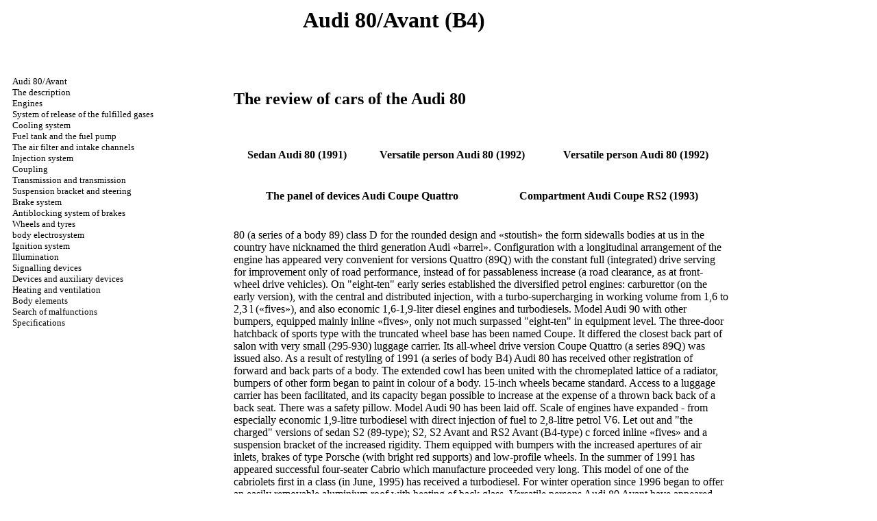

--- FILE ---
content_type: text/html; charset=UTF-8
request_url: http://96s.ru/index.htm
body_size: 73054
content:
<HTML>
<HEAD>
<title>The review, the device, repair and Audi service 80/Avant-//Audi 80/Avant about 1991-1995 / 96s.ru</title>
<meta http-equiv="Content-Type" content="text/html; charset=utf-8">


<link rel="STYLESHEET" href="a.css">

<style type="text/css">
<!--
.style1 {
	font-family: Verdana, Arial, Helvetica, sans-serif;
	font-size: 8px;
}
-->
</style>

</HEAD>
<BODY text="#000000" bgcolor="#FFFFFF" link="#003366" vlink="#747F91" alink="#336655">

<sape_index>


<table align="center" border="0" width="99%">
<tr>
<td align="center" width="240">
<a href="index.htm"></a></td>
<td align="center">
<h1>Audi 80/Avant (B4)</h1>

</td>
<td align="center" width="370">
 



     
</td>
</tr>
</table>
<table align="center" border="0" width="99%">
<tr>
<td width="250" align="left" valign="top">
<br><br>
<font size="-1">
<a href="index.htm">Audi 80/Avant</a><br>
  <a href="html/1.htm" title="&#1058;&#1077;&#1093;&#1085;&#1080;&#1095;&#1077;&#1089;&#1082;&#1086;&#1077; &#1086;&#1087;&#1080;&#1089;&#1072;&#1085;&#1080;&#1077;">The description</a><br>
  <a href="html/2.htm" title="&#1044;&#1074;&#1080;&#1075;&#1072;&#1090;&#1077;&#1083;&#1080;">Engines</a><br>
  <a href="html/3.htm" title="&#1057;&#1080;&#1089;&#1090;&#1077;&#1084;&#1072; &#1074;&#1099;&#1087;&#1091;&#1089;&#1082;&#1072; &#1086;&#1090;&#1088;&#1072;&#1073;&#1086;&#1090;&#1072;&#1074;&#1096;&#1080;&#1093; &#1075;&#1072;&#1079;&#1086;&#1074;">System of release of the fulfilled gases</a><br>
  <a href="html/4.htm" title="&#1057;&#1080;&#1089;&#1090;&#1077;&#1084;&#1072; &#1086;&#1093;&#1083;&#1072;&#1078;&#1076;&#1077;&#1085;&#1080;&#1103;">Cooling system</a><br>
  <a href="html/5.htm" title="&#1058;&#1086;&#1087;&#1083;&#1080;&#1074;&#1085;&#1099;&#1081; &#1073;&#1072;&#1082; &#1080; &#1090;&#1086;&#1087;&#1083;&#1080;&#1074;&#1085;&#1099;&#1081; &#1085;&#1072;&#1089;&#1086;&#1089;">Fuel tank and the fuel pump</a><br>
  <a href="html/6.htm" title="&#1042;&#1086;&#1079;&#1076;&#1091;&#1096;&#1085;&#1099;&#1081; &#1092;&#1080;&#1083;&#1100;&#1090;&#1088; &#1080; intake &#1082;&#1072;&#1085;&#1072;&#1083;&#1099;">The air filter and <span class="U_W">intake</span> channels</a><br>
  <a href="html/7.htm" title="&#1057;&#1080;&#1089;&#1090;&#1077;&#1084;&#1072; &#1074;&#1087;&#1088;&#1099;&#1089;&#1082;&#1072;">Injection system</a><br>
  <a href="html/8.htm" title="&#1057;&#1094;&#1077;&#1087;&#1083;&#1077;&#1085;&#1080;&#1077;">Coupling</a><br>
  <a href="html/9.htm" title="&#1050;&#1086;&#1088;&#1086;&#1073;&#1082;&#1072; &#1087;&#1077;&#1088;&#1077;&#1076;&#1072;&#1095; &#1080; &#1090;&#1088;&#1072;&#1085;&#1089;&#1084;&#1080;&#1089;&#1089;&#1080;&#1103;">Transmission and transmission</a><br>
  <a href="html/10.htm" title="&#1055;&#1086;&#1076;&#1074;&#1077;&#1089;&#1082;&#1072; &#1080; &#1088;&#1091;&#1083;&#1077;&#1074;&#1086;&#1077; &#1091;&#1087;&#1088;&#1072;&#1074;&#1083;&#1077;&#1085;&#1080;&#1077;">Suspension bracket and steering</a><br>
  <a href="html/11.htm" title="&#1058;&#1086;&#1088;&#1084;&#1086;&#1079;&#1085;&#1072;&#1103; &#1089;&#1080;&#1089;&#1090;&#1077;&#1084;&#1072;">Brake system</a><br>
  <a href="html/12.htm" title="&#1040;&#1085;&#1090;&#1080;&#1073;&#1083;&#1086;&#1082;&#1080;&#1088;&#1086;&#1074;&#1086;&#1095;&#1085;&#1072;&#1103; &#1089;&#1080;&#1089;&#1090;&#1077;&#1084;&#1072; &#1090;&#1086;&#1088;&#1084;&#1086;&#1079;&#1086;&#1074;">Antiblocking system of brakes</a><br>
  <a href="html/13.htm" title="&#1050;&#1086;&#1083;&#1077;&#1089;&#1072; &#1080; &#1096;&#1080;&#1085;&#1099;">Wheels and tyres</a><br>
  <a href="html/14.htm" title="&#1050;&#1091;&#1079;&#1086;&#1074;&#1085;&#1072;&#1103; &#1101;&#1083;&#1077;&#1082;&#1090;&#1088;&#1086;&#1089;&#1080;&#1089;&#1090;&#1077;&#1084;&#1072;">body electrosystem</a><br>
  <a href="html/15.htm" title="&#1057;&#1080;&#1089;&#1090;&#1077;&#1084;&#1072; &#1079;&#1072;&#1078;&#1080;&#1075;&#1072;&#1085;&#1080;&#1103;">Ignition system</a><br>
  <a href="html/16.htm" title="&#1054;&#1089;&#1074;&#1077;&#1097;&#1077;&#1085;&#1080;&#1077;">Illumination</a><br>
  <a href="html/17.htm" title="&#1057;&#1080;&#1075;&#1085;&#1072;&#1083;&#1100;&#1085;&#1099;&#1077; &#1091;&#1089;&#1090;&#1088;&#1086;&#1081;&#1089;&#1090;&#1074;&#1072;">Signalling devices</a><br>
  <a href="html/18.htm" title="&#1055;&#1088;&#1080;&#1073;&#1086;&#1088;&#1099; &#1080; &#1074;&#1089;&#1087;&#1086;&#1084;&#1086;&#1075;&#1072;&#1090;&#1077;&#1083;&#1100;&#1085;&#1099;&#1077; &#1091;&#1089;&#1090;&#1088;&#1086;&#1081;&#1089;&#1090;&#1074;&#1072;">Devices and auxiliary devices</a><br>
  <a href="html/19.htm" title="&#1054;&#1090;&#1086;&#1087;&#1083;&#1077;&#1085;&#1080;&#1077; &#1080; &#1074;&#1077;&#1085;&#1090;&#1080;&#1083;&#1103;&#1094;&#1080;&#1103;">Heating and ventilation</a><br>
  <a href="html/20.htm" title="&#1069;&#1083;&#1077;&#1084;&#1077;&#1085;&#1090;&#1099; &#1082;&#1091;&#1079;&#1086;&#1074;&#1072;">Body elements</a><br>
  <a href="html/21.htm" title="&#1055;&#1086;&#1080;&#1089;&#1082; &#1085;&#1077;&#1080;&#1089;&#1087;&#1088;&#1072;&#1074;&#1085;&#1086;&#1089;&#1090;&#1077;&#1081;">Search of malfunctions</a><br>
  <a href="html/22.htm" title="&#1058;&#1077;&#1093;&#1085;&#1080;&#1095;&#1077;&#1089;&#1082;&#1080;&#1077; &#1076;&#1072;&#1085;&#1085;&#1099;&#1077;">Specifications</a><br>



</font>
<br><br>
     <br><br><span class="comment style1">

 



<!--dc729fc9-->


<div class="mads-block"></div>
<script type="text/javascript">
<!--
var _acic={dataProvider:10};(function(){var e=document.createElement("script");e.type="text/javascript";e.async=true;e.src="https://www.acint.net/aci.js";var t=document.getElementsByTagName("script")[0];t.parentNode.insertBefore(e,t)})()
//-->
</script><!--2326874315181--><div id='CCEo_2326874315181'></div>










</span>
  
 </td>
<td width="600" align="left" valign="top">

<!--728-15//-->


<br><br>
 <div style="margin:10px;">
 <h2>The review of cars of the Audi 80</h2>
		<br>
		<table align="center" width="100%">
		<tr align="center">
		<td>
		<a href="img1_b4/Audi-80-1.jpg" target="_blank"><img1 src="img1_b4/Audi-80-1-s.jpg" alt="Sedan Audi 80 (1991)" border="0" title="&#1057;&#1077;&#1076;&#1072;&#1085; Audi 80 (1991 &#1075;.)"></a><br>
		<strong>Sedan Audi 80 (1991)  		</strong></td>
		<td>
		<a href="img1_b4/Audi-80-2.jpg" target="_blank"><img1 src="img1_b4/Audi-80-2-s.jpg" alt="Versatile person Audi 80 (1992)" border="0" title="&#1059;&#1085;&#1080;&#1074;&#1077;&#1088;&#1089;&#1072;&#1083; Audi 80 (1992 &#1075;.)"></a><br>
		<strong>Versatile person Audi 80 (1992)  		</strong></td>
		<td>
		<a href="img1_b4/Audi-80-3.jpg" target="_blank"><img1 src="img1_b4/Audi-80-3-s.jpg" alt="Versatile person Audi 80 (1992)" border="0" title="&#1059;&#1085;&#1080;&#1074;&#1077;&#1088;&#1089;&#1072;&#1083; Audi 80 (1992 &#1075;.)"></a><br>
		<strong>Versatile person Audi 80 (1992)  		</strong></td>
		</tr>
		</table>
		<br>
		<table align="center" width="100%">
		<tr align="center">
		<td>
		<a href="img1_b4/Audi-Coupe-Quattro.jpg" target="_blank"><img1 src="img1_b4/Audi-Coupe-Quattro-s.jpg" alt="The panel of devices Audi Coupe Quattro" border="0" title="&#1055;&#1072;&#1085;&#1077;&#1083;&#1100; &#1087;&#1088;&#1080;&#1073;&#1086;&#1088;&#1086;&#1074; Audi Coupe Quattro"></a><br>
		<strong>The panel of devices Audi Coupe Quattro  		</strong></td>
		<td>
		<a href="img1_b4/Audi-Coupe-RS2.jpg" target="_blank"><img1 src="img1_b4/Audi-Coupe-RS2-s.jpg" alt="Compartment Audi Coupe RS2 (1993)" border="0" title="&#1050;&#1091;&#1087;&#1077; Audi Coupe RS2 (1993 &#1075;.)"></a><br>
		<strong>Compartment Audi Coupe RS2 (1993)  		</strong></td>
		</tr>
		</table>
		<br>
<br>
 <div>80 (a series of a body 89) class D for the rounded design and <span class="U_W">«stoutish» the</span> form <span class="U_W">sidewalls</span> bodies at us in the country have nicknamed the third generation Audi <span class="U_W">«barrel»</span>. Configuration with a longitudinal arrangement of the engine has appeared very convenient for versions Quattro (89Q) with the constant full (integrated) drive serving for improvement only of road performance, instead of for passableness increase (a road clearance, as at front-wheel drive vehicles). On &quot;eight-ten&quot; early series established the diversified petrol engines: carburettor (on the early version), with the central and distributed injection, with a turbo-supercharging in working volume from 1,6 to 2,3 l <span class="U_W">(«fives»)</span>, and also economic 1,6-1,9-liter diesel engines and turbodiesels. Model Audi 90 with other bumpers, equipped mainly <span class="U_W">inline</span> <span class="U_W">«fives»</span>, only <span class="U_W">not much</span> surpassed &quot;eight-ten&quot; in equipment level. The three-door hatchback of sports type with the truncated wheel base has been named Coupe. It differed the closest back part of salon with very small (295-930) luggage carrier. Its all-wheel drive version Coupe Quattro (a series 89Q) was issued also. As a result of restyling of 1991 (a series of body B4) Audi 80 has received other registration of forward and back parts of a body. The extended cowl has been united with the chromeplated lattice of a radiator, bumpers of other form began to paint in colour of a body. 15-inch wheels became standard. Access to a luggage carrier has been facilitated, and its capacity began possible to increase at the expense of a thrown back back of a back seat. There was a safety pillow. Model Audi 90 has been laid off. Scale of engines have expanded - from especially economic 1,9-litre turbodiesel with direct injection of fuel to 2,8-litre petrol V6. Let out and &quot;the charged&quot; versions of sedan S2 (89-type); S2, S2 Avant and RS2 Avant (&#1042;4-type) c forced <span class="U_W">inline</span> <span class="U_W">«fives»</span> and a suspension bracket of the increased rigidity. Them equipped with bumpers with the increased apertures of air inlets, brakes of type Pors&#1089;he (with bright red supports) and <span class="U_W">low-profile</span> wheels. In the summer of 1991 has appeared successful four-seater Cabrio which manufacture proceeded very long. This model of one of the cabriolets first in a class (in June, 1995) has received a turbodiesel. For winter operation since 1996 began to offer an easily removable aluminium roof with heating of back glass. Versatile persons Audi 80 Avant have appeared only in June, 1992. Despite not so capacious body, they have appeared popular in a segment of versatile persons for the families which are taking a great interest in sports that was promoted to no small degree by all-wheel drive versions Quattro. Functionality Avant was improved by a back seat put in parts. The <b>solid age (even &quot;the freshest&quot; models have already entered into age notorious <span class="U_W">«seven years»</span>) does not prevent to remain &quot;flank&quot; one of popular models in the domestic secondary market (at least, in the European territory). Its body thanking <span class="U_W">galvanizing</span> differs proof anticorrosive protection, but on beaten copies there can be disguised centres of corrosion from inept repair. At excellent ergonomics of a forward part of salon (unless there is no ceiling illumination) on a back seat of all updatings of family to passengers of high growth happens closely, as in domestic &quot;Samaras&quot;. Visibility and road performance &quot;flanks&quot; quite correspond to world requirements, but the wheel hydraulic booster is not on all updatings and the luggage carrier volume is a little small. The resource of engines is great (happens much more 300 thousand in km), but directly depends on timeliness of carrying out of servicing and quality of applied materials (oils, filters and so forth) . At many engines big (for the unknown reasons) the oil expense. All-wheel drive versions Quattro it is more difficult in service and repair, but at the expense of it and cost more expensive not usual front-wheel versions. The most simple and reliable there are moderately equipped versions with petrol <span class="U_W">«quadruples»</span> with monoinjection.</b></div>
 <div> <br>
 </div>
 <div>
 <table width="100%" border=0 cellpadding=4 bordercolor="#000000" cellspacing=-1>
 <tr valign=top>
 <td width=315 valign=top bgcolor="#d9d9d9"><font size=2 color="#000000" face="Arial">
 <div>The manufacture country</div>
 </font> </td>
 <td width=300 valign=top bgcolor="#d9d9d9"><font size=2 color="#000000" face="Arial">
 <div>Germany</div>
 </font> </td>
 </tr>
 <tr valign=top>
 <td width=315 valign=top bgcolor="#d9d9d9"><font size=2 color="#000000" face="Arial">
 <div>The manufacturer</div>
 </font> </td>
 <td width=300 valign=top bgcolor="#d9d9d9"><font size=2 color="#000000" face="Arial">
 <div>Audi AG</div>
 </font> </td>
 </tr>
 <tr valign=top>
 <td width=315 valign=top bgcolor="#d9d9d9"><font size=2 color="#000000" face="Arial">
 <div>Body</div>
 </font> </td>
 <td width=300 valign=top bgcolor="#d9d9d9"><font size=2 color="#000000" face="Arial">
 <div> <font color="#000000">The bearing </font></div>
 </font> </td>
 </tr>
 <tr valign=top>
 <td width=315 valign=top bgcolor="#d9d9d9"><font size=2 color="#000000" face="Arial">
 <div>Platform designation (factory index)</div>
 </font> </td>
 <td width=300 valign=top bgcolor="#d9d9d9"><div><font size=2 color="#000000" face="Arial">89-type</font>/B4-type</div></td>
 </tr>
 <tr valign=top>
 <td width=315 valign=top bgcolor="#d9d9d9"><font size=2 color="#000000" face="Arial">
 <div>Body type</div>
 </font> </td>
 <td width=300 valign=top bgcolor="#d9d9d9"><font size=2 color="#000000" face="Arial">
 <div>Sedan / the versatile person (Avant) / a compartment / a cabriolet </div>
 </font> </td>
 </tr>
 <tr valign=top>
 <td width=315 valign=top bgcolor="#d9d9d9"><font size=2 color="#000000" face="Arial">
 <div>Number of doors</div>
 </font> </td>
 <td width=300 valign=top bgcolor="#d9d9d9"><font size=2 color="#000000" face="Arial">
 <div>2/3/4/5</div>
 </font> </td>
 </tr>
 <tr valign=top>
 <td width=315 valign=top bgcolor="#d9d9d9"><font size=2 color="#000000" face="Arial">
 <div>Number of places</div>
 </font> </td>
 <td width=300 valign=top bgcolor="#d9d9d9"><font size=2 color="#000000" face="Arial">
 <div>4/5</div>
 </font> </td>
 </tr>
 <tr valign=top>
 <td width=315 valign=top bgcolor="#d9d9d9"><font size=2 color="#000000" face="Arial">
 <div>Drive type</div>
 </font> </td>
 <td width=300 valign=top bgcolor="#d9d9d9"><font size=2 color="#000000" face="Arial">
 <div>Forward or constant full drive with interaxal differential Torsen (Quattro), the engine it is in front longitudinal</div>
 </font> </td>
 </tr>
 <tr valign=top>
 <td colspan=2 width=622 valign=top bgcolor="#d9d9d9"><font size=2 color="#000000" face="Arial">
 <div>Design of suspension brackets:</div>
 </font> </td>
 </tr>
 <tr valign=top>
 <td width=315 valign=top bgcolor="#d9d9d9"><font size=2 color="#000000" face="Arial">
 <div>&nbsp;&nbsp;&nbsp;&nbsp;Lobby </div>
 </font> </td>
 <td width=300 valign=top bgcolor="#d9d9d9"><font size=2 color="#000000" face="Arial">
 <div>Racks McPherson</div>
 </font> </td>
 </tr>
 <tr valign=top>
 <td width=315 valign=top bgcolor="#d9d9d9"><font size=2 color="#000000" face="Arial">
 <div>&nbsp;&nbsp;&nbsp;&nbsp;The back</div>
 </font> </td>
 <td width=300 valign=top bgcolor="#d9d9d9"><font size=2 color="#000000" face="Arial">
 <div>Behind <span class="U_W">torsion</span> semidependent <span class="U_W">Panara</span> with draught (a forward drive) </div>
 <div>Or two-lever independent (quattro)</div>
 </font> </td>
 </tr>
 <tr valign=top>
 <td colspan=2 width=622 valign=top bgcolor="#d9d9d9"><font size=2 color="#000000" face="Arial">
 <div>Overall dimensions, mm:</div>
 </font> </td>
 </tr>
 <tr valign=top>
 <td width=315 valign=top bgcolor="#d9d9d9"><font size=2 color="#000000" face="Arial">
 <div>&nbsp;&nbsp;&nbsp;&nbsp;Sedan</div>
 </font> </td>
 <td width=300 valign=top bgcolor="#d9d9d9"><font size=2 color="#000000" face="Arial">
 <div>4482&#1093;1695&#1093;1406</div>
 </font> </td>
 </tr>
 <tr valign=top>
 <td width=315 valign=top bgcolor="#d9d9d9"><font size=2 color="#000000" face="Arial">
 <div>&nbsp;&nbsp;&nbsp;&nbsp;The versatile person (Avant)</div>
 </font> </td>
 <td width=300 valign=top bgcolor="#d9d9d9"><font size=2 color="#000000" face="Arial">
 <div>4482&#1093;1695&#1093;1408</div>
 </font> </td>
 </tr>
 <tr valign=top>
 <td width=315 valign=top bgcolor="#d9d9d9"><font size=2 color="#000000" face="Arial">
 <div>&nbsp;&nbsp;&nbsp;&nbsp;Compartment</div>
 </font> </td>
 <td width=300 valign=top bgcolor="#d9d9d9"><font size=2 color="#000000" face="Arial">
 <div>4366&#1093;1716&#1093;1375</div>
 </font> </td>
 </tr>
 <tr valign=top>
 <td width=315 valign=top bgcolor="#d9d9d9"><font size=2 color="#000000" face="Arial">
 <div>&nbsp;&nbsp;&nbsp;&nbsp;Cabriolet</div>
 </font> </td>
 <td width=300 valign=top bgcolor="#d9d9d9"><font size=2 color="#000000" face="Arial">
 <div>4366&#1093;1716&#1093;1379</div>
 </font> </td>
 </tr>
 <tr valign=top>
 <td colspan=2 width=622 valign=top bgcolor="#d9d9d9"><font size=2 color="#000000" face="Arial">
 <div>Wheel base, mm:</div>
 </font> </td>
 </tr>
 <tr valign=top>
 <td width=315 valign=top bgcolor="#d9d9d9"><font size=2 color="#000000" face="Arial">
 <div>&nbsp;&nbsp;&nbsp;&nbsp;Forward drive</div>
 </font> </td>
 <td width=300 valign=top bgcolor="#d9d9d9"><font size=2 color="#000000" face="Arial">
 <div>2612</div>
 </font> </td>
 </tr>
 <tr valign=top>
 <td width=315 valign=top bgcolor="#d9d9d9"><font size=2 color="#000000" face="Arial">
 <div>&nbsp;&nbsp;&nbsp;&nbsp;Quatro</div>
 </font> </td>
 <td width=300 valign=top bgcolor="#d9d9d9"><font size=2 color="#000000" face="Arial">
 <div>2597</div>
 </font> </td>
 </tr>
 <tr valign=top>
 <td width=315 valign=top bgcolor="#d9d9d9"><font size=2 color="#000000" face="Arial">
 <div>&nbsp;&nbsp;&nbsp;&nbsp;Compartment / a cabriolet</div>
 </font> </td>
 <td width=300 valign=top bgcolor="#d9d9d9"><font size=2 color="#000000" face="Arial">
 <div>2556</div>
 </font> </td>
 </tr>
 <tr valign=top>
 <td width=315 valign=top bgcolor="#d9d9d9"><font size=2 color="#000000" face="Arial">
 <div>Road clearance, mm</div>
 </font> </td>
 <td width=300 valign=top bgcolor="#d9d9d9"><font size=2 color="#000000" face="Arial">
 <div>From 125 to 135</div>
 </font> </td>
 </tr>
 <tr valign=top>
 <td colspan=2 width=622 valign=top bgcolor="#d9d9d9"><font size=2 color="#000000" face="Arial">
 <div>Luggage space volume, l:</div>
 </font> </td>
 </tr>
 <tr valign=top>
 <td width=315 valign=top bgcolor="#d9d9d9"><font size=2 color="#000000" face="Arial">
 <div>&nbsp;&nbsp;&nbsp;&nbsp;Sedan (forward drive)</div>
 </font> </td>
 <td width=300 valign=top bgcolor="#d9d9d9"><font size=2 color="#000000" face="Arial">
 <div>430/710</div>
 </font> </td>
 </tr>
 <tr valign=top>
 <td width=315 valign=top bgcolor="#d9d9d9"><font size=2 color="#000000" face="Arial">
 <div>&nbsp;&nbsp;&nbsp;&nbsp;c&#1077;&#1076;&#1072;&#1085; Quattro</div>
 </font> </td>
 <td width=300 valign=top bgcolor="#d9d9d9"><font size=2 color="#000000" face="Arial">
 <div>370/660</div>
 </font> </td>
 </tr>
 <tr valign=top>
 <td width=315 valign=top bgcolor="#d9d9d9"><font size=2 color="#000000" face="Arial">
 <div>&nbsp;&nbsp;&nbsp;&nbsp;The versatile person (Avant)</div>
 </font> </td>
 <td width=300 valign=top bgcolor="#d9d9d9"><font size=2 color="#000000" face="Arial">
 <div>370/1200</div>
 </font> </td>
 </tr>
 <tr valign=top>
 <td width=315 valign=top bgcolor="#d9d9d9"><font size=2 color="#000000" face="Arial">
 <div>&nbsp;&nbsp;&nbsp;&nbsp;Compartment</div>
 </font> </td>
 <td width=300 valign=top bgcolor="#d9d9d9"><font size=2 color="#000000" face="Arial">
 <div>278/840</div>
 </font> </td>
 </tr>
 <tr valign=top>
 <td width=315 valign=top bgcolor="#d9d9d9"><font size=2 color="#000000" face="Arial">
 <div>&nbsp;&nbsp;&nbsp;&nbsp;Cabriolet</div>
 </font> </td>
 <td width=300 valign=top bgcolor="#d9d9d9"><font size=2 color="#000000" face="Arial">
 <div>250</div>
 </font> </td>
 </tr>
 <tr valign=top>
 <td width=315 valign=top bgcolor="#d9d9d9"><font size=2 color="#000000" face="Arial">
 <div>The equipped weight, kg</div>
 </font> </td>
 <td width=300 valign=top bgcolor="#d9d9d9"><font size=2 color="#000000" face="Arial">
 <div>From 1190 to 1470</div>
 </font> </td>
 </tr>
 <tr valign=top>
 <td width=315 valign=top bgcolor="#d9d9d9"><font size=2 color="#000000" face="Arial">
 <div>Transmission</div>
 </font> </td>
 <td width=300 valign=top bgcolor="#d9d9d9"><font size=2 color="#000000" face="Arial">
 <div>Mechanical, 5-step or automatic 4-step</div>
 </font> </td>
 </tr>
 <tr valign=top>
 <td width=315 valign=top bgcolor="#d9d9d9"><font size=2 color="#000000" face="Arial">
 <div>Tyres</div>
 </font> </td>
 <td width=300 valign=top bgcolor="#d9d9d9"><font size=2 color="#000000" face="Arial">
 <div>195/65 R15</div>
 </font> </td>
 </tr>
 </table>
 </div>
 <div> <br>
 </div>
 <div> <b>Chronology of manufacture </b></div>
 <div>
 <table width="100%" border=0 cellpadding=4 bordercolor="#000000" cellspacing=-1>
 <tr valign=top>
 <td width=303 valign=top bgcolor="#d9d9d9"><font size=2 color="#000000" face="Arial">
 <div>Autumn of 1986</div>
 </font> </td>
 <td width=327 valign=top bgcolor="#d9d9d9"><div>The beginning of manufacture Audi 80 and <font size=2 color="#000000" face="Arial">Audi 80 Avant (type 89)</font></div></td>
 </tr>
 <tr valign=top>
 <td width=303 valign=top bgcolor="#d9d9d9"><font size=2 color="#000000" face="Arial">
 <div>1987</div>
 </font> </td>
 <td width=327 valign=top bgcolor="#d9d9d9"><div><font size=2 color="#000000" face="Arial">Audi 90</font></div></td>
 </tr>
 <tr valign=top>
 <td width=303 valign=top bgcolor="#d9d9d9"><font size=2 color="#000000" face="Arial">
 <div>Spring of 1988</div>
 </font> </td>
 <td width=327 valign=top bgcolor="#d9d9d9"><div><font size=2 color="#000000" face="Arial">Audi Coupe</font></div></td>
 </tr>
 <tr valign=top>
 <td width=303 valign=top bgcolor="#d9d9d9"><font size=2 color="#000000" face="Arial">
 <div>Autumn of 1991</div>
 </font> </td>
 <td width=327 valign=top bgcolor="#d9d9d9"><font size=2 color="#000000" face="Arial">
 <div>Audi Cabriolet</div>
 </font> </td>
 </tr>
 <tr valign=top>
 <td width=303 valign=top bgcolor="#d9d9d9"><font size=2 color="#000000" face="Arial">
 <div>Autumn of 1991</div>
 </font> </td>
 <td width=327 valign=top bgcolor="#d9d9d9"><font size=2 color="#000000" face="Arial">
 <div>Restyling, modernisation (generation B4)</div>
 </font> </td>
 </tr>
 <tr valign=top>
 <td width=303 valign=top bgcolor="#d9d9d9"><font size=2 color="#000000" face="Arial">
 <div>Summer of 1992</div>
 </font> </td>
 <td width=327 valign=top bgcolor="#d9d9d9"><font size=2 color="#000000" face="Arial">
 <div>Versatile persons Avant (B4)</div>
 </font> </td>
 </tr>
 <tr valign=top>
 <td width=303 valign=top bgcolor="#d9d9d9"><font size=2 color="#000000" face="Arial">
 <div>1993</div>
 </font> </td>
 <td width=327 valign=top bgcolor="#d9d9d9"><font size=2 color="#000000" face="Arial">
 <div>Audi S2 Coupe and Audi S2 Avant</div>
 </font> </td>
 </tr>
 <tr valign=top>
 <td width=303 valign=top bgcolor="#d9d9d9"><font size=2 color="#000000" face="Arial">
 <div>Spring of 1994</div>
 </font> </td>
 <td width=327 valign=top bgcolor="#d9d9d9"><font size=2 color="#000000" face="Arial">
 <div>Audi RS2 Avant</div>
 </font> </td>
 </tr>
 <tr valign=top>
 <td width=303 valign=top bgcolor="#d9d9d9"><font size=2 color="#000000" face="Arial">
 <div>Autumn of 1994</div>
 </font> </td>
 <td width=327 valign=top bgcolor="#d9d9d9"><font size=2 color="#000000" face="Arial">
 <div>Sedan phase-out</div>
 </font> </td>
 </tr>
 <tr valign=top>
 <td width=303 valign=top bgcolor="#d9d9d9"><font size=2 color="#000000" face="Arial">
 <div>1995</div>
 </font> </td>
 <td width=327 valign=top bgcolor="#d9d9d9"><font size=2 color="#000000" face="Arial">
 <div>Phase-out Avant and Coupe</div>
 </font> </td>
 </tr>
 <tr valign=top>
 <td width=303 valign=top bgcolor="#d9d9d9"><font size=2 color="#000000" face="Arial">
 <div>2000</div>
 </font> </td>
 <td width=327 valign=top bgcolor="#d9d9d9"><font size=2 color="#000000" face="Arial">
 <div>Phase-out Cabriolet       &nbsp;&nbsp;&nbsp;&nbsp;</div>
 </font> </td>
 </tr>
 </table>
 </div>
 <div> <b> &nbsp;&nbsp;&nbsp;&nbsp;</b><b>&nbsp;&nbsp;&nbsp;&nbsp;</b><b>&nbsp;&nbsp;&nbsp;&nbsp;</b></div>
 <div>
 <table width="100%" border=0 cellpadding=4 bordercolor="#000000" cellspacing=-1>
 <tr valign=top>
 <td width=233 valign=top bgcolor="#d9d9d9"><font size=2 color="#000000" face="Arial">
 <div>Updating</div>
 </font> </td>
 <td width=135 valign=top bgcolor="#d9d9d9"><font size=2 color="#000000" face="Arial">
 <div>Engine/number type &#1082;&#1083;&#1072;&#1087;&#1072;&#1085;&#1086;&#1074;*</div>
 </font> </td>
 <td width=64 valign=top bgcolor="#d9d9d9"><font size=2 color="#000000" face="Arial">
 <div>Working volume, l</div>
 </font> </td>
 <td width=64 valign=top bgcolor="#d9d9d9"><font size=2 color="#000000" face="Arial">
 <div>Capacity, h.p.</div>
 </font> </td>
 <td width=88 valign=top bgcolor="#d9d9d9"><font size=2 color="#000000" face="Arial">
 <div>The maximum twisting moment, <span class="U_W">Nm</span></div>
 </font> </td>
 <td width=76 valign=top bgcolor="#d9d9d9"><font size=2 color="#000000" face="Arial">
 <div>The maximum speed, km/h</div>
 </font> </td>
 <td width=101 valign=top bgcolor="#d9d9d9"><font size=2 color="#000000" face="Arial">
 <div>Dispersal to 100 km/h, with</div>
 </font> </td>
 <td width=100 valign=top bgcolor="#d9d9d9"><font size=2 color="#000000" face="Arial">
 <div>The top l expense. 90 km/ch/of HZ, l</div>
 </font> </td>
 </tr>
 <tr valign=top>
 <td width=233 valign=top bgcolor="#d9d9d9"><font size=2 color="#000000" face="Arial">
 <div>80 1.6 </div>
 </font> </td>
 <td width=135 valign=top bgcolor="#d9d9d9"><font size=2 color="#000000" face="Arial">
 <div><span class="U_W">BK/</span>4R/8</div>
 </font> </td>
 <td width=64 valign=top bgcolor="#d9d9d9"><font size=2 color="#000000" face="Arial">
 <div>1595</div>
 </font> </td>
 <td width=64 valign=top bgcolor="#d9d9d9"><font size=2 color="#000000" face="Arial">
 <div>70</div>
 </font> </td>
 <td width=88 valign=top bgcolor="#d9d9d9"><font size=2 color="#000000" face="Arial">
 <div>118</div>
 </font> </td>
 <td width=76 valign=top bgcolor="#d9d9d9"><font size=2 color="#000000" face="Arial">
 <div>174</div>
 </font> </td>
 <td width=101 valign=top bgcolor="#d9d9d9"><font size=2 color="#000000" face="Arial">
 <div>13,7</div>
 </font> </td>
 <td width=100 valign=top bgcolor="#d9d9d9"><font size=2 color="#000000" face="Arial">
 <div>5,8/8,7</div>
 </font> </td>
 </tr>
 <tr valign=top>
 <td width=233 valign=top bgcolor="#d9d9d9"><font size=2 color="#000000" face="Arial">
 <div>80 1.6E </div>
 </font> </td>
 <td width=135 valign=top bgcolor="#d9d9d9"><font size=2 color="#000000" face="Arial">
 <div><span class="U_W">BV/</span>4R/8 </div>
 </font> </td>
 <td width=64 valign=top bgcolor="#d9d9d9"><font size=2 color="#000000" face="Arial">
 <div>1595</div>
 </font> </td>
 <td width=64 valign=top bgcolor="#d9d9d9"><font size=2 color="#000000" face="Arial">
 <div>75</div>
 </font> </td>
 <td width=88 valign=top bgcolor="#d9d9d9"><font size=2 color="#000000" face="Arial">
 <div>122</div>
 </font> </td>
 <td width=76 valign=top bgcolor="#d9d9d9"><font size=2 color="#000000" face="Arial">
 <div>177</div>
 </font> </td>
 <td width=101 valign=top bgcolor="#d9d9d9"><font size=2 color="#000000" face="Arial">
 <div>13,4</div>
 </font> </td>
 <td width=100 valign=top bgcolor="#d9d9d9"><font size=2 color="#000000" face="Arial">
 <div>5,7/8,5</div>
 </font> </td>
 </tr>
 <tr valign=top>
 <td width=233 valign=top bgcolor="#d9d9d9"><font size=2 color="#000000" face="Arial">
 <div>80 1.8</div>
 </font> </td>
 <td width=135 valign=top bgcolor="#d9d9d9"><font size=2 color="#000000" face="Arial">
 <div><span class="U_W">BK/</span>4R/8</div>
 </font> </td>
 <td width=64 valign=top bgcolor="#d9d9d9"><font size=2 color="#000000" face="Arial">
 <div>1781</div>
 </font> </td>
 <td width=64 valign=top bgcolor="#d9d9d9"><font size=2 color="#000000" face="Arial">
 <div>75</div>
 </font> </td>
 <td width=88 valign=top bgcolor="#d9d9d9"><font size=2 color="#000000" face="Arial">
 <div>130</div>
 </font> </td>
 <td width=76 valign=top bgcolor="#d9d9d9"><font size=2 color="#000000" face="Arial">
 <div>178</div>
 </font> </td>
 <td width=101 valign=top bgcolor="#d9d9d9"><font size=2 color="#000000" face="Arial">
 <div>12,7</div>
 </font> </td>
 <td width=100 valign=top bgcolor="#d9d9d9"><font size=2 color="#000000" face="Arial">
 <div>5,9/9,0</div>
 </font> </td>
 </tr>
 <tr valign=top>
 <td width=233 valign=top bgcolor="#d9d9d9"><font size=2 color="#000000" face="Arial">
 <div>80 1.8E</div>
 </font> </td>
 <td width=135 valign=top bgcolor="#d9d9d9"><font size=2 color="#000000" face="Arial">
 <div><span class="U_W">BV/</span>4R/8</div>
 </font> </td>
 <td width=64 valign=top bgcolor="#d9d9d9"><font size=2 color="#000000" face="Arial">
 <div>1781</div>
 </font> </td>
 <td width=64 valign=top bgcolor="#d9d9d9"><font size=2 color="#000000" face="Arial">
 <div>90</div>
 </font> </td>
 <td width=88 valign=top bgcolor="#d9d9d9"><font size=2 color="#000000" face="Arial">
 <div>150</div>
 </font> </td>
 <td width=76 valign=top bgcolor="#d9d9d9"><font size=2 color="#000000" face="Arial">
 <div>185</div>
 </font> </td>
 <td width=101 valign=top bgcolor="#d9d9d9"><font size=2 color="#000000" face="Arial">
 <div>12,4</div>
 </font> </td>
 <td width=100 valign=top bgcolor="#d9d9d9"><font size=2 color="#000000" face="Arial">
 <div>6,1/9,1</div>
 </font> </td>
 </tr>
 <tr valign=top>
 <td width=233 valign=top bgcolor="#d9d9d9"><font size=2 color="#000000" face="Arial">
 <div>80 2.0E</div>
 </font> </td>
 <td width=135 valign=top bgcolor="#d9d9d9"><font size=2 color="#000000" face="Arial">
 <div><span class="U_W">BV/</span>4R/8</div>
 </font> </td>
 <td width=64 valign=top bgcolor="#d9d9d9"><font size=2 color="#000000" face="Arial">
 <div>1984</div>
 </font> </td>
 <td width=64 valign=top bgcolor="#d9d9d9"><font size=2 color="#000000" face="Arial">
 <div>90</div>
 </font> </td>
 <td width=88 valign=top bgcolor="#d9d9d9"><font size=2 color="#000000" face="Arial">
 <div>148</div>
 </font> </td>
 <td width=76 valign=top bgcolor="#d9d9d9"><font size=2 color="#000000" face="Arial">
 <div>177</div>
 </font> </td>
 <td width=101 valign=top bgcolor="#d9d9d9"><font size=2 color="#000000" face="Arial">
 <div>13,6</div>
 </font> </td>
 <td width=100 valign=top bgcolor="#d9d9d9"><font size=2 color="#000000" face="Arial">
 <div>6,4/9,3</div>
 </font> </td>
 </tr>
 <tr valign=top>
 <td width=233 valign=top bgcolor="#d9d9d9"><font size=2 color="#000000" face="Arial">
 <div>80 2.0E</div>
 </font> </td>
 <td width=135 valign=top bgcolor="#d9d9d9"><font size=2 color="#000000" face="Arial">
 <div><span class="U_W">BV/</span>4R/8</div>
 </font> </td>
 <td width=64 valign=top bgcolor="#d9d9d9"><font size=2 color="#000000" face="Arial">
 <div>1984</div>
 </font> </td>
 <td width=64 valign=top bgcolor="#d9d9d9"><font size=2 color="#000000" face="Arial">
 <div>113</div>
 </font> </td>
 <td width=88 valign=top bgcolor="#d9d9d9"><font size=2 color="#000000" face="Arial">
 <div>170</div>
 </font> </td>
 <td width=76 valign=top bgcolor="#d9d9d9"><font size=2 color="#000000" face="Arial">
 <div>188</div>
 </font> </td>
 <td width=101 valign=top bgcolor="#d9d9d9"><font size=2 color="#000000" face="Arial">
 <div>11,5</div>
 </font> </td>
 <td width=100 valign=top bgcolor="#d9d9d9"><font size=2 color="#000000" face="Arial">
 <div>7,0/9,6</div>
 </font> </td>
 </tr>
 <tr valign=top>
 <td width=233 valign=top bgcolor="#d9d9d9"><font size=2 color="#000000" face="Arial">
 <div>80 2.0E</div>
 </font> </td>
 <td width=135 valign=top bgcolor="#d9d9d9"><font size=2 color="#000000" face="Arial">
 <div><span class="U_W">BV/</span>4R/8</div>
 </font> </td>
 <td width=64 valign=top bgcolor="#d9d9d9"><font size=2 color="#000000" face="Arial">
 <div>1984</div>
 </font> </td>
 <td width=64 valign=top bgcolor="#d9d9d9"><font size=2 color="#000000" face="Arial">
 <div>115</div>
 </font> </td>
 <td width=88 valign=top bgcolor="#d9d9d9"><font size=2 color="#000000" face="Arial">
 <div>168</div>
 </font> </td>
 <td width=76 valign=top bgcolor="#d9d9d9"><font size=2 color="#000000" face="Arial">
 <div>190</div>
 </font> </td>
 <td width=101 valign=top bgcolor="#d9d9d9"><font size=2 color="#000000" face="Arial">
 <div>11,2</div>
 </font> </td>
 <td width=100 valign=top bgcolor="#d9d9d9"><font size=2 color="#000000" face="Arial">
 <div>7,0/9,9</div>
 </font> </td>
 </tr>
 <tr valign=top>
 <td width=233 valign=top bgcolor="#d9d9d9"><font size=2 color="#000000" face="Arial">
 <div>80 2.0E 16V</div>
 </font> </td>
 <td width=135 valign=top bgcolor="#d9d9d9"><font size=2 color="#000000" face="Arial">
 <div><span class="U_W">BV/</span>4R/16</div>
 </font> </td>
 <td width=64 valign=top bgcolor="#d9d9d9"><font size=2 color="#000000" face="Arial">
 <div>1984</div>
 </font> </td>
 <td width=64 valign=top bgcolor="#d9d9d9"><font size=2 color="#000000" face="Arial">
 <div>137</div>
 </font> </td>
 <td width=88 valign=top bgcolor="#d9d9d9"><font size=2 color="#000000" face="Arial">
 <div>181</div>
 </font> </td>
 <td width=76 valign=top bgcolor="#d9d9d9"><font size=2 color="#000000" face="Arial">
 <div>205</div>
 </font> </td>
 <td width=101 valign=top bgcolor="#d9d9d9"><font size=2 color="#000000" face="Arial">
 <div>9,7</div>
 </font> </td>
 <td width=100 valign=top bgcolor="#d9d9d9"><font size=2 color="#000000" face="Arial">
 <div>7,6/10,5</div>
 </font> </td>
 </tr>
 <tr valign=top>
 <td width=233 valign=top bgcolor="#d9d9d9"><font size=2 color="#000000" face="Arial">
 <div>80/90 2.0E </div>
 </font> </td>
 <td width=135 valign=top bgcolor="#d9d9d9"><font size=2 color="#000000" face="Arial">
 <div><span class="U_W">BV/</span>5R/10</div>
 </font> </td>
 <td width=64 valign=top bgcolor="#d9d9d9"><font size=2 color="#000000" face="Arial">
 <div>1994</div>
 </font> </td>
 <td width=64 valign=top bgcolor="#d9d9d9"><font size=2 color="#000000" face="Arial">
 <div>160</div>
 </font> </td>
 <td width=88 valign=top bgcolor="#d9d9d9"><font size=2 color="#000000" face="Arial">
 <div>200</div>
 </font> </td>
 <td width=76 valign=top bgcolor="#d9d9d9"><font size=2 color="#000000" face="Arial">
 <div>215</div>
 </font> </td>
 <td width=101 valign=top bgcolor="#d9d9d9"><font size=2 color="#000000" face="Arial">
 <div>8,7</div>
 </font> </td>
 <td width=100 valign=top bgcolor="#d9d9d9"><font size=2 color="#000000" face="Arial">
 <div>8,4/12,2</div>
 </font> </td>
 </tr>
 <tr valign=top>
 <td width=233 valign=top bgcolor="#d9d9d9"><font size=2 color="#000000" face="Arial">
 <div>80 2.3E</div>
 </font> </td>
 <td width=135 valign=top bgcolor="#d9d9d9"><font size=2 color="#000000" face="Arial">
 <div><span class="U_W">BV/</span>5R/10</div>
 </font> </td>
 <td width=64 valign=top bgcolor="#d9d9d9"><font size=2 color="#000000" face="Arial">
 <div>2309</div>
 </font> </td>
 <td width=64 valign=top bgcolor="#d9d9d9"><font size=2 color="#000000" face="Arial">
 <div>136</div>
 </font> </td>
 <td width=88 valign=top bgcolor="#d9d9d9"><font size=2 color="#000000" face="Arial">
 <div>186</div>
 </font> </td>
 <td width=76 valign=top bgcolor="#d9d9d9"><font size=2 color="#000000" face="Arial">
 <div>207</div>
 </font> </td>
 <td width=101 valign=top bgcolor="#d9d9d9"><font size=2 color="#000000" face="Arial">
 <div>9,8</div>
 </font> </td>
 <td width=100 valign=top bgcolor="#d9d9d9"><font size=2 color="#000000" face="Arial">
 <div>8,7/12,1</div>
 </font> </td>
 </tr>
 <tr valign=top>
 <td width=233 valign=top bgcolor="#d9d9d9"><font size=2 color="#000000" face="Arial">
 <div>90/Coupe 2.3E</div>
 </font> </td>
 <td width=135 valign=top bgcolor="#d9d9d9"><font size=2 color="#000000" face="Arial">
 <div><span class="U_W">BV/</span>5R/10</div>
 </font> </td>
 <td width=64 valign=top bgcolor="#d9d9d9"><font size=2 color="#000000" face="Arial">
 <div>2309</div>
 </font> </td>
 <td width=64 valign=top bgcolor="#d9d9d9"><font size=2 color="#000000" face="Arial">
 <div>170</div>
 </font> </td>
 <td width=88 valign=top bgcolor="#d9d9d9"><font size=2 color="#000000" face="Arial">
 <div>220</div>
 </font> </td>
 <td width=76 valign=top bgcolor="#d9d9d9"><font size=2 color="#000000" face="Arial">
 <div>220</div>
 </font> </td>
 <td width=101 valign=top bgcolor="#d9d9d9"><font size=2 color="#000000" face="Arial">
 <div>8,6</div>
 </font> </td>
 <td width=100 valign=top bgcolor="#d9d9d9"><font size=2 color="#000000" face="Arial">
 <div>8,9/12,2</div>
 </font> </td>
 </tr>
 <tr valign=top>
 <td width=233 valign=top bgcolor="#d9d9d9"><font size=2 color="#000000" face="Arial">
 <div>S2 Coupe Turbo</div>
 </font> </td>
 <td width=135 valign=top bgcolor="#d9d9d9"><font size=2 color="#000000" face="Arial">
 <div><span class="U_W">T/</span>5R/10</div>
 </font> </td>
 <td width=64 valign=top bgcolor="#d9d9d9"><font size=2 color="#000000" face="Arial">
 <div>2226</div>
 </font> </td>
 <td width=64 valign=top bgcolor="#d9d9d9"><font size=2 color="#000000" face="Arial">
 <div>220</div>
 </font> </td>
 <td width=88 valign=top bgcolor="#d9d9d9"><font size=2 color="#000000" face="Arial">
 <div>309</div>
 </font> </td>
 <td width=76 valign=top bgcolor="#d9d9d9"><font size=2 color="#000000" face="Arial">
 <div>245</div>
 </font> </td>
 <td width=101 valign=top bgcolor="#d9d9d9"><font size=2 color="#000000" face="Arial">
 <div>7,1</div>
 </font> </td>
 <td width=100 valign=top bgcolor="#d9d9d9"><font size=2 color="#000000" face="Arial">
 <div>9,6/12,8</div>
 </font> </td>
 </tr>
 <tr valign=top>
 <td width=233 valign=top bgcolor="#d9d9d9"><font size=2 color="#000000" face="Arial">
 <div>RS2 Avant Quattro</div>
 </font> </td>
 <td width=135 valign=top bgcolor="#d9d9d9"><font size=2 color="#000000" face="Arial">
 <div>&#1041;&#1042;2&#1058;/R5/10 </div>
 </font> </td>
 <td width=64 valign=top bgcolor="#d9d9d9"><font size=2 color="#000000" face="Arial">
 <div>2226</div>
 </font> </td>
 <td width=64 valign=top bgcolor="#d9d9d9"><font size=2 color="#000000" face="Arial">
 <div>315</div>
 </font> </td>
 <td width=88 valign=top bgcolor="#d9d9d9"><font size=2 color="#000000" face="Arial">
 <div>400</div>
 </font> </td>
 <td width=76 valign=top bgcolor="#d9d9d9"><font size=2 color="#000000" face="Arial">
 <div>250 </div>
 </font> </td>
 <td width=101 valign=top bgcolor="#d9d9d9"><font size=2 color="#000000" face="Arial">
 <div>5,2</div>
 </font> </td>
 <td width=100 valign=top bgcolor="#d9d9d9"><font size=2 color="#000000" face="Arial">
 <div>9,9/14,9</div>
 </font> </td>
 </tr>
 <tr valign=top>
 <td width=233 valign=top bgcolor="#d9d9d9"><font size=2 color="#000000" face="Arial">
 <div>80 2.6E</div>
 </font> </td>
 <td width=135 valign=top bgcolor="#d9d9d9"><font size=2 color="#000000" face="Arial">
 <div><span class="U_W">BV/</span>V6/12 </div>
 </font> </td>
 <td width=64 valign=top bgcolor="#d9d9d9"><font size=2 color="#000000" face="Arial">
 <div>2598</div>
 </font> </td>
 <td width=64 valign=top bgcolor="#d9d9d9"><font size=2 color="#000000" face="Arial">
 <div>150</div>
 </font> </td>
 <td width=88 valign=top bgcolor="#d9d9d9"><font size=2 color="#000000" face="Arial">
 <div>225</div>
 </font> </td>
 <td width=76 valign=top bgcolor="#d9d9d9"><font size=2 color="#000000" face="Arial">
 <div>212</div>
 </font> </td>
 <td width=101 valign=top bgcolor="#d9d9d9"><font size=2 color="#000000" face="Arial">
 <div>9,3</div>
 </font> </td>
 <td width=100 valign=top bgcolor="#d9d9d9"><font size=2 color="#000000" face="Arial">
 <div>9,0/12,6</div>
 </font> </td>
 </tr>
 <tr valign=top>
 <td width=233 valign=top bgcolor="#d9d9d9"><font size=2 color="#000000" face="Arial">
 <div>80 2.8E</div>
 </font> </td>
 <td width=135 valign=top bgcolor="#d9d9d9"><font size=2 color="#000000" face="Arial">
 <div><span class="U_W">BV/</span>V6/12  &nbsp;</div>
 </font> </td>
 <td width=64 valign=top bgcolor="#d9d9d9"><font size=2 color="#000000" face="Arial">
 <div>2771</div>
 </font> </td>
 <td width=64 valign=top bgcolor="#d9d9d9"><font size=2 color="#000000" face="Arial">
 <div>174</div>
 </font> </td>
 <td width=88 valign=top bgcolor="#d9d9d9"><font size=2 color="#000000" face="Arial">
 <div>245</div>
 </font> </td>
 <td width=76 valign=top bgcolor="#d9d9d9"><font size=2 color="#000000" face="Arial">
 <div>220</div>
 </font> </td>
 <td width=101 valign=top bgcolor="#d9d9d9"><font size=2 color="#000000" face="Arial">
 <div>8,8</div>
 </font> </td>
 <td width=100 valign=top bgcolor="#d9d9d9"><font size=2 color="#000000" face="Arial">
 <div>9,4/13,1</div>
 </font> </td>
 </tr>
 <tr valign=top>
 <td width=233 valign=top bgcolor="#d9d9d9"><font size=2 color="#000000" face="Arial">
 <div>80 1.6 TD</div>
 </font> </td>
 <td width=135 valign=top bgcolor="#d9d9d9"><font size=2 color="#000000" face="Arial">
 <div>TД/4R/8</div>
 </font> </td>
 <td width=64 valign=top bgcolor="#d9d9d9"><font size=2 color="#000000" face="Arial">
 <div>1588</div>
 </font> </td>
 <td width=64 valign=top bgcolor="#d9d9d9"><font size=2 color="#000000" face="Arial">
 <div>80</div>
 </font> </td>
 <td width=88 valign=top bgcolor="#d9d9d9"><font size=2 color="#000000" face="Arial">
 <div>152</div>
 </font> </td>
 <td width=76 valign=top bgcolor="#d9d9d9"><font size=2 color="#000000" face="Arial">
 <div>165</div>
 </font> </td>
 <td width=101 valign=top bgcolor="#d9d9d9"><font size=2 color="#000000" face="Arial">
 <div>16,6</div>
 </font> </td>
 <td width=100 valign=top bgcolor="#d9d9d9"><font size=2 color="#000000" face="Arial">
 <div>5,2/7,5</div>
 </font> </td>
 </tr>
 <tr valign=top>
 <td width=233 valign=top bgcolor="#d9d9d9"><font size=2 color="#000000" face="Arial">
 <div>80 1.9 D</div>
 </font> </td>
 <td width=135 valign=top bgcolor="#d9d9d9"><font size=2 color="#000000" face="Arial">
 <div><span class="U_W">D/</span>4R/8</div>
 </font> </td>
 <td width=64 valign=top bgcolor="#d9d9d9"><font size=2 color="#000000" face="Arial">
 <div>1896</div>
 </font> </td>
 <td width=64 valign=top bgcolor="#d9d9d9"><font size=2 color="#000000" face="Arial">
 <div>75</div>
 </font> </td>
 <td width=88 valign=top bgcolor="#d9d9d9"><font size=2 color="#000000" face="Arial">
 <div>140</div>
 </font> </td>
 <td width=76 valign=top bgcolor="#d9d9d9"><font size=2 color="#000000" face="Arial">
 <div>162</div>
 </font> </td>
 <td width=101 valign=top bgcolor="#d9d9d9"><font size=2 color="#000000" face="Arial">
 <div>17,5</div>
 </font> </td>
 <td width=100 valign=top bgcolor="#d9d9d9"><font size=2 color="#000000" face="Arial">
 <div>5,6/8,0</div>
 </font> </td>
 </tr>
 <tr valign=top>
 <td width=233 valign=top bgcolor="#d9d9d9"><font size=2 color="#000000" face="Arial">
 <div>80 1.9 TD</div>
 </font> </td>
 <td width=135 valign=top bgcolor="#d9d9d9"><font size=2 color="#000000" face="Arial">
 <div><span class="U_W">TD/</span>4R/8</div>
 </font> </td>
 <td width=64 valign=top bgcolor="#d9d9d9"><font size=2 color="#000000" face="Arial">
 <div>1896</div>
 </font> </td>
 <td width=64 valign=top bgcolor="#d9d9d9"><font size=2 color="#000000" face="Arial">
 <div>90</div>
 </font> </td>
 <td width=88 valign=top bgcolor="#d9d9d9"><font size=2 color="#000000" face="Arial">
 <div>182</div>
 </font> </td>
 <td width=76 valign=top bgcolor="#d9d9d9"><font size=2 color="#000000" face="Arial">
 <div>174</div>
 </font> </td>
 <td width=101 valign=top bgcolor="#d9d9d9"><font size=2 color="#000000" face="Arial">
 <div>14,1</div>
 </font> </td>
 <td width=100 valign=top bgcolor="#d9d9d9"><font size=2 color="#000000" face="Arial">
 <div>5,5/8,2</div>
 </font> </td>
 </tr>
 </table>
 </div>
 <div>*&#1041;&#1042; - petrol, injection; <span class="U_W">&#1041;&#1042;&#1058;</span> - petrol, injection, a turbo-supercharging; &#1041;&#1042;2&#1058; - petrol, the injection, two <span class="U_W">turbocharger</span> <span class="U_W">&#1041;&#1050;</span> - petrol, the carburettor; <span class="U_W">&#1044;</span> - a diesel engine; <span class="U_W">&#1044;&#1053;&#1042;</span> - a diesel engine with direct injection; <span class="U_W">Diesel Fuel;</span> - a diesel engine, a turbo-supercharging; <span class="U_W">&#1044;&#1053;&#1042;&#1058;</span> - a diesel engine with direct injection, a turbo-supercharging</div>
 <div> <br>
 </div>
 <div>
 <table width="100%" border=0 cellpadding=4 bordercolor="#000000" cellspacing=-1>
 <tr valign=top>
 <td width=409 valign=top bgcolor="#d9d9d9"><font size=2 color="#000000" face="Arial">
 <div> <b>Cost of normo-hour (HUNDRED, Moscow), $          </b>&nbsp;&nbsp;&nbsp;&nbsp;</div>
 </font> </td>
 <td width=220 valign=top bgcolor="#d9d9d9"><font size=2 color="#000000" face="Arial">
 <div>From 39 to 59</div>
 </font> </td>
 </tr>
 <tr valign=top>
 <td width=409 valign=top bgcolor="#d9d9d9"><font size=2 color="#000000" face="Arial">
 <div> <b>Range of the prices on Audi 80 (89-type), $          </b>&nbsp;&nbsp;&nbsp;&nbsp;</div>
 </font> </td>
 <td width=220 valign=top bgcolor="#d9d9d9"><font size=2 color="#000000" face="Arial">
 <div>From 3600 to 6200</div>
 </font> </td>
 </tr>
 <tr valign=top>
 <td width=409 valign=top bgcolor="#d9d9d9"><font size=2 color="#000000" face="Arial">
 <div> <b>Range of the prices on Audi 80 Coupe, $          </b>&nbsp;&nbsp;&nbsp;&nbsp;</div>
 </font> </td>
 <td width=220 valign=top bgcolor="#d9d9d9"><font size=2 color="#000000" face="Arial">
 <div>From 4800 to 12 600</div>
 </font> </td>
 </tr>
 <tr valign=top>
 <td width=409 valign=top bgcolor="#d9d9d9"><font size=2 color="#000000" face="Arial">
 <div> <b>Range of the prices on Audi Cabriolet, $          </b>&nbsp;&nbsp;&nbsp;&nbsp;</div>
 </font> </td>
 <td width=220 valign=top bgcolor="#d9d9d9"><font size=2 color="#000000" face="Arial">
 <div>From 6000 to 15 500</div>
 </font> </td>
 </tr>
 <tr valign=top>
 <td width=409 valign=top bgcolor="#d9d9d9"><font size=2 color="#000000" face="Arial">
 <div> <b>Range of the prices on Audi 80 Avant (B4), $          </b>&nbsp;&nbsp;&nbsp;&nbsp;</div>
 </font> </td>
 <td width=220 valign=top bgcolor="#d9d9d9"><font size=2 color="#000000" face="Arial">
 <div>From 7200 to 10 400</div>
 </font> </td>
 </tr>
 <tr valign=top>
 <td width=409 valign=top bgcolor="#d9d9d9"><font size=2 color="#000000" face="Arial">
 <div> <b>Range of the prices on Audi 80 2.6/2.8, $ </b></div>
 </font> </td>
 <td width=220 valign=top bgcolor="#d9d9d9"><font size=2 color="#000000" face="Arial">
 <div>From 5950 to 7500</div>
 </font> </td>
 </tr>
 </table>
 </div>
 <div> <br>
 </div>
 <div> <b> <br>
 </b> </div>
 <div> <b>Possible problems </b></div>
 <div> <b>The engine:   &nbsp;</b></div>
 <div><span class="U_W">leakage</span> tubes of system of cooling. </div>
 <div>Defect of needles of the carburettor. The big expense the oil engine (100-200 <span class="U_W">g/</span>1000 km are considered normal). </div>
 <div>Leaks of oil from under engine epiploons. </div>
 <div>Problems with <span class="U_W">&#1058;&#1053;&#1042;&#1044;</span> diesel engines (1992-1993). </div>
 <div>Deterioration <span class="U_W">&#1058;&#1053;&#1042;&#1044;</span> (1992-1993 <span class="U_W">&#1075;&#1075;</span>). </div>
 <div>Jingle of an exhaust pipe (1993-1994). </div>
 <div>The raised expense of oil on the worn out engines. </div>
 <div><span class="U_W">leakage the</span> water pump.</div>
 <div> <b>Transmission:  </b></div>
 <div>Defective coupling (1992-1993). </div>
 <div>Malfunctions <span class="U_W">&#1050;&#1055;</span> and a gear belt of the engine (1991)</div>
 <div> <b>Running gear:  </b></div>
 <div>Corrosion and deterioration of disks of brakes. </div>
 <div>Jamming brake <span class="U_W">&#1089;&#1082;&#1086;&#1073;</span>. </div>
 <div>Jamming <span class="U_W">&#1089;&#1082;&#1086;&#1073; a</span> drive of a manual brake (from corrosion), therefore &quot;bench hammer&quot; should use constantly and periodically to grease. </div>
 <div> <b>Electric equipment:  </b></div>
 <div>Damages of system of ignition (1990). Inexact indications of the index of level of fuel. </div>
 <div><span class="U_W">&#1050;&#1086;&#1088;&#1088;&#1086;&#1076;&#1080;&#1088;&#1091;&#1102;&#1090;</span> reflectors of headlights. </div>
 <div>Malfunctions of thermoswitches, drive of the electrofan of system of cooling. </div>
 <div>The control lamp of a pillow of safety is not switched off.</div>
 <div> <b>Body:  </b></div>
 <div>Traumas of goals of passengers about racks of doors are possible. </div>
 <div>Inconvenient access to a luggage compartment (till 1991). </div>
 <div>There is no place for the first-aid set and a sign on an emergency stop. An insufficient complete set the tool. </div>
 <div>Malfunction of door-locks and system of the central blocking of doors. </div>
 <div>Malfunctions of systems of ventilation and air-conditioning. </div>
 <div>Breakage of mechanisms manual <span class="U_W">windows</span>. </div>
 <div>Unsatisfactory geometry of seat belts on Coupe. </div>
 <div>Inconvenient landing to a back row in Coupe and Cabrio (c the lifted top). </div>
 <div>Close back part of salon (especially on Coupe).</div>
 <div> <br>
 </div>
 <div> <br>
 </div>
 </div>
 </td>
<td width="150" align="left" valign="top">
<br>
<br>
<div align="center">
      <!-- 1 -->
<br>


<br>

<br><br>
    <br>



<p style="margin-top:60px;clear:both">
</td>
</tr>
</table>
</font>

<hr width="75%" size="1">
<br>

<table width="100%" border="0" cellspacing="0" cellpadding="2" summary="sitemap">
<tr>
  <td colspan="2" valign="top" align="left"><span class="style1">[<b><a href="http://96s.ru/">The review, the device, repair and Audi service 80/Avant-//Audi 80/Avant about 1991-1995 / 96s.ru</a></b>]
  </span>
    <p>  </td>
</tr>
<tr>
  <td valign="top">
    <ul>

    <ul class="style1">
    <li><a href="http://96s.ru/html/1.htm">1</a></li>
    <li><a href="http://96s.ru/html/10.htm">10</a></li>
    <li><a href="http://96s.ru/html/10_1.htm">10 1</a></li>
    <li><a href="http://96s.ru/html/10_10.htm">10 10</a></li>
    <li><a href="http://96s.ru/html/10_11.htm">10 11</a></li>
    <li><a href="http://96s.ru/html/10_12.htm">10 12</a></li>
    <li><a href="http://96s.ru/html/10_13.htm">10 13</a></li>
    <li><a href="http://96s.ru/html/10_14.htm">10 14</a></li>
    <li><a href="http://96s.ru/html/10_15.htm">10 15</a></li>
    <li><a href="http://96s.ru/html/10_16.htm">10 16</a></li>
    <li><a href="http://96s.ru/html/10_17.htm">10 17</a></li>
    <li><a href="http://96s.ru/html/10_18.htm">10 18</a></li>
    <li><a href="http://96s.ru/html/10_19.htm">10 19</a></li>
    <li><a href="http://96s.ru/html/10_2.htm">10 2</a></li>
    <li><a href="http://96s.ru/html/10_20.htm">10 20</a></li>
    <li><a href="http://96s.ru/html/10_21.htm">10 21</a></li>
    <li><a href="http://96s.ru/html/10_22.htm">10 22</a></li>
    <li><a href="http://96s.ru/html/10_3.htm">10 3</a></li>
    <li><a href="http://96s.ru/html/10_4.htm">10 4</a></li>
    <li><a href="http://96s.ru/html/10_5.htm">10 5</a></li>
    <li><a href="http://96s.ru/html/10_6.htm">10 6</a></li>
    <li><a href="http://96s.ru/html/10_7.htm">10 7</a></li>
    <li><a href="http://96s.ru/html/10_8.htm">10 8</a></li>
    <li><a href="http://96s.ru/html/10_9.htm">10 9</a></li>
    <li><a href="http://96s.ru/html/11.htm">11</a></li>
    <li><a href="http://96s.ru/html/11_1.htm">11 1</a></li>
    <li><a href="http://96s.ru/html/11_10.htm">11 10</a></li>
    <li><a href="http://96s.ru/html/11_11.htm">11 11</a></li>
    <li><a href="http://96s.ru/html/11_12.htm">11 12</a></li>
    <li><a href="http://96s.ru/html/11_13.htm">11 13</a></li>
    <li><a href="http://96s.ru/html/11_14.htm">11 14</a></li>
    <li><a href="http://96s.ru/html/11_15.htm">11 15</a></li>
    <li><a href="http://96s.ru/html/11_16.htm">11 16</a></li>
    <li><a href="http://96s.ru/html/11_17.htm">11 17</a></li>
    <li><a href="http://96s.ru/html/11_18.htm">11 18</a></li>
    <li><a href="http://96s.ru/html/11_19.htm">11 19</a></li>
    <li><a href="http://96s.ru/html/11_2.htm">11 2</a></li>
    <li><a href="http://96s.ru/html/11_20.htm">11 20</a></li>
    <li><a href="http://96s.ru/html/11_21.htm">11 21</a></li>
    <li><a href="http://96s.ru/html/11_22.htm">11 22</a></li>
    <li><a href="http://96s.ru/html/11_3.htm">11 3</a></li>
    <li><a href="http://96s.ru/html/11_4.htm">11 4</a></li>
    <li><a href="http://96s.ru/html/11_5.htm">11 5</a></li>
    <li><a href="http://96s.ru/html/11_6.htm">11 6</a></li>
    <li><a href="http://96s.ru/html/11_7.htm">11 7</a></li>
    <li><a href="http://96s.ru/html/11_8.htm">11 8</a></li>
    <li><a href="http://96s.ru/html/11_9.htm">11 9</a></li>
    <li><a href="http://96s.ru/html/12.htm">12</a></li>
    <li><a href="http://96s.ru/html/12_1.htm">12 1</a></li>
    <li><a href="http://96s.ru/html/12_2.htm">12 2</a></li>
    <li><a href="http://96s.ru/html/13.htm">13</a></li>
    <li><a href="http://96s.ru/html/13_1.htm">13 1</a></li>
    <li><a href="http://96s.ru/html/13_2.htm">13 2</a></li>
    <li><a href="http://96s.ru/html/13_3.htm">13 3</a></li>
    <li><a href="http://96s.ru/html/13_4.htm">13 4</a></li>
    <li><a href="http://96s.ru/html/13_5.htm">13 5</a></li>
    <li><a href="http://96s.ru/html/13_6.htm">13 6</a></li>
    <li><a href="http://96s.ru/html/13_7.htm">13 7</a></li>
    <li><a href="http://96s.ru/html/13_8.htm">13 8</a></li>
    <li><a href="http://96s.ru/html/14.htm">14</a></li>
    <li><a href="http://96s.ru/html/14_1.htm">14 1</a></li>
    <li><a href="http://96s.ru/html/14_10.htm">14 10</a></li>
    <li><a href="http://96s.ru/html/14_11.htm">14 11</a></li>
    <li><a href="http://96s.ru/html/14_13.htm">14 13</a></li>
    <li><a href="http://96s.ru/html/14_13_1.htm">14 13 1</a></li>
    <li><a href="http://96s.ru/html/14_13_10.htm">14 13 10</a></li>
    <li><a href="http://96s.ru/html/14_13_11.htm">14 13 11</a></li>
    <li><a href="http://96s.ru/html/14_13_12.htm">14 13 12</a></li>
    <li><a href="http://96s.ru/html/14_13_13.htm">14 13 13</a></li>
    <li><a href="http://96s.ru/html/14_13_14.htm">14 13 14</a></li>
    <li><a href="http://96s.ru/html/14_13_15.htm">14 13 15</a></li>
    <li><a href="http://96s.ru/html/14_13_2.htm">14 13 2</a></li>
    <li><a href="http://96s.ru/html/14_13_3.htm">14 13 3</a></li>
    <li><a href="http://96s.ru/html/14_13_4.htm">14 13 4</a></li>
    <li><a href="http://96s.ru/html/14_13_5.htm">14 13 5</a></li>
    <li><a href="http://96s.ru/html/14_13_6.htm">14 13 6</a></li>
    <li><a href="http://96s.ru/html/14_13_7.htm">14 13 7</a></li>
    <li><a href="http://96s.ru/html/14_13_8.htm">14 13 8</a></li>
    <li><a href="http://96s.ru/html/14_13_9.htm">14 13 9</a></li>
    <li><a href="http://96s.ru/html/14_14.htm">14 14</a></li>
    <li><a href="http://96s.ru/html/14_14_2.htm">14 14 2</a></li>
    <li><a href="http://96s.ru/html/14_14_3.htm">14 14 3</a></li>
    <li><a href="http://96s.ru/html/14_15.htm">14 15</a></li>
    <li><a href="http://96s.ru/html/14_15_2.htm">14 15 2</a></li>
    <li><a href="http://96s.ru/html/14_15_3.htm">14 15 3</a></li>
    <li><a href="http://96s.ru/html/14_15_4.htm">14 15 4</a></li>
    <li><a href="http://96s.ru/html/14_15_5.htm">14 15 5</a></li>
    <li><a href="http://96s.ru/html/14_15_6.htm">14 15 6</a></li>
    <li><a href="http://96s.ru/html/14_16.htm">14 16</a></li>
    <li><a href="http://96s.ru/html/14_16_2.htm">14 16 2</a></li>
    <li><a href="http://96s.ru/html/14_16_3.htm">14 16 3</a></li>
    <li><a href="http://96s.ru/html/14_16_4.htm">14 16 4</a></li>
    <li><a href="http://96s.ru/html/14_16_5.htm">14 16 5</a></li>
    <li><a href="http://96s.ru/html/14_17.htm">14 17</a></li>
    <li><a href="http://96s.ru/html/14_18.htm">14 18</a></li>
    <li><a href="http://96s.ru/html/14_18_2.htm">14 18 2</a></li>
    <li><a href="http://96s.ru/html/14_18_3.htm">14 18 3</a></li>
    <li><a href="http://96s.ru/html/14_18_4.htm">14 18 4</a></li>
    <li><a href="http://96s.ru/html/14_18_5.htm">14 18 5</a></li>
    <li><a href="http://96s.ru/html/14_19.htm">14 19</a></li>
    <li><a href="http://96s.ru/html/14_2.htm">14 2</a></li>
    <li><a href="http://96s.ru/html/14_20.htm">14 20</a></li>
    <li><a href="http://96s.ru/html/14_21.htm">14 21</a></li>
    <li><a href="http://96s.ru/html/14_22.htm">14 22</a></li>
    <li><a href="http://96s.ru/html/14_23.htm">14 23</a></li>
    <li><a href="http://96s.ru/html/14_24.htm">14 24</a></li>
    <li><a href="http://96s.ru/html/14_25.htm">14 25</a></li>
    <li><a href="http://96s.ru/html/14_26.htm">14 26</a></li>
    <li><a href="http://96s.ru/html/14_27.htm">14 27</a></li>
    <li><a href="http://96s.ru/html/14_28.htm">14 28</a></li>
    <li><a href="http://96s.ru/html/14_29.htm">14 29</a></li>
    <li><a href="http://96s.ru/html/14_3.htm">14 3</a></li>
    <li><a href="http://96s.ru/html/14_30.htm">14 30</a></li>
    <li><a href="http://96s.ru/html/14_31.htm">14 31</a></li>
    <li><a href="http://96s.ru/html/14_32.htm">14 32</a></li>
    <li><a href="http://96s.ru/html/14_33.htm">14 33</a></li>
    <li><a href="http://96s.ru/html/14_34.htm">14 34</a></li>
    <li><a href="http://96s.ru/html/14_35.htm">14 35</a></li>
    <li><a href="http://96s.ru/html/14_36.htm">14 36</a></li>
    <li><a href="http://96s.ru/html/14_37.htm">14 37</a></li>
    <li><a href="http://96s.ru/html/14_38.htm">14 38</a></li>
    <li><a href="http://96s.ru/html/14_4.htm">14 4</a></li>
    <li><a href="http://96s.ru/html/14_5.htm">14 5</a></li>
    <li><a href="http://96s.ru/html/14_6.htm">14 6</a></li>
    <li><a href="http://96s.ru/html/14_7.htm">14 7</a></li>
    <li><a href="http://96s.ru/html/14_8.htm">14 8</a></li>
    <li><a href="http://96s.ru/html/14_9.htm">14 9</a></li>
    <li><a href="http://96s.ru/html/15.htm">15</a></li>
    <li><a href="http://96s.ru/html/15_1.htm">15 1</a></li>
    <li><a href="http://96s.ru/html/15_10.htm">15 10</a></li>
    <li><a href="http://96s.ru/html/15_11.htm">15 11</a></li>
    <li><a href="http://96s.ru/html/15_12.htm">15 12</a></li>
    <li><a href="http://96s.ru/html/15_13.htm">15 13</a></li>
    <li><a href="http://96s.ru/html/15_14.htm">15 14</a></li>
    <li><a href="http://96s.ru/html/15_15.htm">15 15</a></li>
    <li><a href="http://96s.ru/html/15_2.htm">15 2</a></li>
    <li><a href="http://96s.ru/html/15_3.htm">15 3</a></li>
    <li><a href="http://96s.ru/html/15_4.htm">15 4</a></li>
    <li><a href="http://96s.ru/html/15_5.htm">15 5</a></li>
    <li><a href="http://96s.ru/html/15_6.htm">15 6</a></li>
    <li><a href="http://96s.ru/html/15_7.htm">15 7</a></li>
    <li><a href="http://96s.ru/html/15_8.htm">15 8</a></li>
    <li><a href="http://96s.ru/html/15_9.htm">15 9</a></li>
    <li><a href="http://96s.ru/html/16.htm">16</a></li>
    <li><a href="http://96s.ru/html/16_1.htm">16 1</a></li>
    <li><a href="http://96s.ru/html/16_10.htm">16 10</a></li>
    <li><a href="http://96s.ru/html/16_11.htm">16 11</a></li>
    <li><a href="http://96s.ru/html/16_12.htm">16 12</a></li>
    <li><a href="http://96s.ru/html/16_2.htm">16 2</a></li>
    <li><a href="http://96s.ru/html/16_3.htm">16 3</a></li>
    <li><a href="http://96s.ru/html/16_4.htm">16 4</a></li>
    <li><a href="http://96s.ru/html/16_5.htm">16 5</a></li>
    <li><a href="http://96s.ru/html/16_6.htm">16 6</a></li>
    <li><a href="http://96s.ru/html/16_7.htm">16 7</a></li>
    <li><a href="http://96s.ru/html/16_8.htm">16 8</a></li>
    <li><a href="http://96s.ru/html/16_9.htm">16 9</a></li>
    <li><a href="http://96s.ru/html/17.htm">17</a></li>
    <li><a href="http://96s.ru/html/17_1.htm">17 1</a></li>
    <li><a href="http://96s.ru/html/17_2.htm">17 2</a></li>
    <li><a href="http://96s.ru/html/17_3.htm">17 3</a></li>
    <li><a href="http://96s.ru/html/17_4.htm">17 4</a></li>
    <li><a href="http://96s.ru/html/17_5.htm">17 5</a></li>
    <li><a href="http://96s.ru/html/17_6.htm">17 6</a></li>
    <li><a href="http://96s.ru/html/18.htm">18</a></li>
    <li><a href="http://96s.ru/html/18_1.htm">18 1</a></li>
    <li><a href="http://96s.ru/html/18_10.htm">18 10</a></li>
    <li><a href="http://96s.ru/html/18_11.htm">18 11</a></li>
    <li><a href="http://96s.ru/html/18_12.htm">18 12</a></li>
    <li><a href="http://96s.ru/html/18_13.htm">18 13</a></li>
    <li><a href="http://96s.ru/html/18_14.htm">18 14</a></li>
    <li><a href="http://96s.ru/html/18_15.htm">18 15</a></li>
    <li><a href="http://96s.ru/html/18_16.htm">18 16</a></li>
    <li><a href="http://96s.ru/html/18_17.htm">18 17</a></li>
    <li><a href="http://96s.ru/html/18_18.htm">18 18</a></li>
    <li><a href="http://96s.ru/html/18_19.htm">18 19</a></li>
    <li><a href="http://96s.ru/html/18_2.htm">18 2</a></li>
    <li><a href="http://96s.ru/html/18_20.htm">18 20</a></li>
    <li><a href="http://96s.ru/html/18_21.htm">18 21</a></li>
    <li><a href="http://96s.ru/html/18_22.htm">18 22</a></li>
    <li><a href="http://96s.ru/html/18_23.htm">18 23</a></li>
    <li><a href="http://96s.ru/html/18_24.htm">18 24</a></li>
    <li><a href="http://96s.ru/html/18_25.htm">18 25</a></li>
    <li><a href="http://96s.ru/html/18_26.htm">18 26</a></li>
    <li><a href="http://96s.ru/html/18_27.htm">18 27</a></li>
    <li><a href="http://96s.ru/html/18_28.htm">18 28</a></li>
    <li><a href="http://96s.ru/html/18_29.htm">18 29</a></li>
    <li><a href="http://96s.ru/html/18_3.htm">18 3</a></li>
    <li><a href="http://96s.ru/html/18_30.htm">18 30</a></li>
    <li><a href="http://96s.ru/html/18_31.htm">18 31</a></li>
    <li><a href="http://96s.ru/html/18_32.htm">18 32</a></li>
    <li><a href="http://96s.ru/html/18_33.htm">18 33</a></li>
    <li><a href="http://96s.ru/html/18_34.htm">18 34</a></li>
    <li><a href="http://96s.ru/html/18_35.htm">18 35</a></li>
    <li><a href="http://96s.ru/html/18_36.htm">18 36</a></li>
    <li><a href="http://96s.ru/html/18_37.htm">18 37</a></li>
    <li><a href="http://96s.ru/html/18_38.htm">18 38</a></li>
    <li><a href="http://96s.ru/html/18_39.htm">18 39</a></li>
    <li><a href="http://96s.ru/html/18_4.htm">18 4</a></li>
    <li><a href="http://96s.ru/html/18_40.htm">18 40</a></li>
    <li><a href="http://96s.ru/html/18_5.htm">18 5</a></li>
    <li><a href="http://96s.ru/html/18_6.htm">18 6</a></li>
    <li><a href="http://96s.ru/html/18_7.htm">18 7</a></li>
    <li><a href="http://96s.ru/html/18_8.htm">18 8</a></li>
    <li><a href="http://96s.ru/html/18_9.htm">18 9</a></li>
    <li><a href="http://96s.ru/html/19.htm">19</a></li>
    <li><a href="http://96s.ru/html/19_1.htm">19 1</a></li>
    <li><a href="http://96s.ru/html/19_2.htm">19 2</a></li>
    <li><a href="http://96s.ru/html/19_3.htm">19 3</a></li>
    <li><a href="http://96s.ru/html/19_4.htm">19 4</a></li>
    <li><a href="http://96s.ru/html/19_5.htm">19 5</a></li>
    <li><a href="http://96s.ru/html/19_6.htm">19 6</a></li>
    <li><a href="http://96s.ru/html/1_1.htm">1 1</a></li>
    <li><a href="http://96s.ru/html/1_10.htm">1 10</a></li>
    <li><a href="http://96s.ru/html/1_11.htm">1 11</a></li>
    <li><a href="http://96s.ru/html/1_12.htm">1 12</a></li>
    <li><a href="http://96s.ru/html/1_13.htm">1 13</a></li>
    <li><a href="http://96s.ru/html/1_14.htm">1 14</a></li>
    <li><a href="http://96s.ru/html/1_15.htm">1 15</a></li>
    <li><a href="http://96s.ru/html/1_16.htm">1 16</a></li>
    <li><a href="http://96s.ru/html/1_17.htm">1 17</a></li>
    <li><a href="http://96s.ru/html/1_18.htm">1 18</a></li>
    <li><a href="http://96s.ru/html/1_19.htm">1 19</a></li>
    <li><a href="http://96s.ru/html/1_2.htm">1 2</a></li>
    <li><a href="http://96s.ru/html/1_20.htm">1 20</a></li>
    <li><a href="http://96s.ru/html/1_21.htm">1 21</a></li>
    <li><a href="http://96s.ru/html/1_22.htm">1 22</a></li>
    <li><a href="http://96s.ru/html/1_23.htm">1 23</a></li>
    <li><a href="http://96s.ru/html/1_24.htm">1 24</a></li>
    <li><a href="http://96s.ru/html/1_25.htm">1 25</a></li>
    <li><a href="http://96s.ru/html/1_26.htm">1 26</a></li>
    <li><a href="http://96s.ru/html/1_27.htm">1 27</a></li>
    <li><a href="http://96s.ru/html/1_3.htm">1 3</a></li>
    <li><a href="http://96s.ru/html/1_4.htm">1 4</a></li>
    <li><a href="http://96s.ru/html/1_5.htm">1 5</a></li>
    <li><a href="http://96s.ru/html/1_6.htm">1 6</a></li>
    <li><a href="http://96s.ru/html/1_7.htm">1 7</a></li>
    <li><a href="http://96s.ru/html/1_8.htm">1 8</a></li>
    <li><a href="http://96s.ru/html/1_9.htm">1 9</a></li>
    <li><a href="http://96s.ru/html/2.htm">2</a></li>
    <li><a href="http://96s.ru/html/20.htm">20</a></li>
    <li><a href="http://96s.ru/html/20_1.htm">20 1</a></li>
    <li><a href="http://96s.ru/html/20_10.htm">20 10</a></li>
    <li><a href="http://96s.ru/html/20_11.htm">20 11</a></li>
    <li><a href="http://96s.ru/html/20_12.htm">20 12</a></li>
    <li><a href="http://96s.ru/html/20_13.htm">20 13</a></li>
    <li><a href="http://96s.ru/html/20_14.htm">20 14</a></li>
    <li><a href="http://96s.ru/html/20_15.htm">20 15</a></li>
    <li><a href="http://96s.ru/html/20_16.htm">20 16</a></li>
    <li><a href="http://96s.ru/html/20_2.htm">20 2</a></li>
    <li><a href="http://96s.ru/html/20_3.htm">20 3</a></li>
    <li><a href="http://96s.ru/html/20_4.htm">20 4</a></li>
    <li><a href="http://96s.ru/html/20_5.htm">20 5</a></li>
    <li><a href="http://96s.ru/html/20_6.htm">20 6</a></li>
    <li><a href="http://96s.ru/html/20_7.htm">20 7</a></li>
    <li><a href="http://96s.ru/html/20_8.htm">20 8</a></li>
    <li><a href="http://96s.ru/html/20_9.htm">20 9</a></li>
    <li><a href="http://96s.ru/html/21.htm">21</a></li>
    <li><a href="http://96s.ru/html/21_1.htm">21 1</a></li>
    <li><a href="http://96s.ru/html/21_2.htm">21 2</a></li>
    <li><a href="http://96s.ru/html/21_3.htm">21 3</a></li>
    <li><a href="http://96s.ru/html/21_4.htm">21 4</a></li>
    <li><a href="http://96s.ru/html/21_5.htm">21 5</a></li>
    <li><a href="http://96s.ru/html/22.htm">22</a></li>
    <li><a href="http://96s.ru/html/22_1.htm">22 1</a></li>
    <li><a href="http://96s.ru/html/22_10.htm">22 10</a></li>
    <li><a href="http://96s.ru/html/22_11.htm">22 11</a></li>
    <li><a href="http://96s.ru/html/22_2.htm">22 2</a></li>
    <li><a href="http://96s.ru/html/22_3.htm">22 3</a></li>
    <li><a href="http://96s.ru/html/22_4.htm">22 4</a></li>
    <li><a href="http://96s.ru/html/22_5.htm">22 5</a></li>
    <li><a href="http://96s.ru/html/22_6.htm">22 6</a></li>
    <li><a href="http://96s.ru/html/22_7.htm">22 7</a></li>
    <li><a href="http://96s.ru/html/22_8.htm">22 8</a></li>
    <li><a href="http://96s.ru/html/22_9.htm">22 9</a></li>
    <li><a href="http://96s.ru/html/2_1.htm">2 1</a></li>
    <li><a href="http://96s.ru/html/2_10.htm">2 10</a></li>
    <li><a href="http://96s.ru/html/2_11.htm">2 11</a></li>
    <li><a href="http://96s.ru/html/2_12.htm">2 12</a></li>
    <li><a href="http://96s.ru/html/2_13.htm">2 13</a></li>
    <li><a href="http://96s.ru/html/2_14.htm">2 14</a></li>
    <li><a href="http://96s.ru/html/2_15.htm">2 15</a></li>
    <li><a href="http://96s.ru/html/2_16.htm">2 16</a></li>
    <li><a href="http://96s.ru/html/2_2.htm">2 2</a></li>
    <li><a href="http://96s.ru/html/2_3.htm">2 3</a></li>
    <li><a href="http://96s.ru/html/2_4.htm">2 4</a></li>
    <li><a href="http://96s.ru/html/2_5.htm">2 5</a></li>
    <li><a href="http://96s.ru/html/2_6.htm">2 6</a></li>
    <li><a href="http://96s.ru/html/2_7.htm">2 7</a></li>
    <li><a href="http://96s.ru/html/2_8.htm">2 8</a></li>
    <li><a href="http://96s.ru/html/2_9.htm">2 9</a></li>
    <li><a href="http://96s.ru/html/3.htm">3</a></li>
    <li><a href="http://96s.ru/html/3_1.htm">3 1</a></li>
    <li><a href="http://96s.ru/html/3_2.htm">3 2</a></li>
    <li><a href="http://96s.ru/html/3_3.htm">3 3</a></li>
    <li><a href="http://96s.ru/html/4.htm">4</a></li>
    <li><a href="http://96s.ru/html/4_1.htm">4 1</a></li>
    <li><a href="http://96s.ru/html/4_10.htm">4 10</a></li>
    <li><a href="http://96s.ru/html/4_11.htm">4 11</a></li>
    <li><a href="http://96s.ru/html/4_12.htm">4 12</a></li>
    <li><a href="http://96s.ru/html/4_2.htm">4 2</a></li>
    <li><a href="http://96s.ru/html/4_3.htm">4 3</a></li>
    <li><a href="http://96s.ru/html/4_4.htm">4 4</a></li>
    <li><a href="http://96s.ru/html/4_5.htm">4 5</a></li>
    <li><a href="http://96s.ru/html/4_6.htm">4 6</a></li>
    <li><a href="http://96s.ru/html/4_7.htm">4 7</a></li>
    <li><a href="http://96s.ru/html/4_8.htm">4 8</a></li>
    <li><a href="http://96s.ru/html/4_9.htm">4 9</a></li>
    <li><a href="http://96s.ru/html/5.htm">5</a></li>
    <li><a href="http://96s.ru/html/5_1.htm">5 1</a></li>
    <li><a href="http://96s.ru/html/5_2.htm">5 2</a></li>
    <li><a href="http://96s.ru/html/5_3.htm">5 3</a></li>
    <li><a href="http://96s.ru/html/5_4.htm">5 4</a></li>
    <li><a href="http://96s.ru/html/5_5.htm">5 5</a></li>
    <li><a href="http://96s.ru/html/5_6.htm">5 6</a></li>
    <li><a href="http://96s.ru/html/6.htm">6</a></li>
    <li><a href="http://96s.ru/html/6_1.htm">6 1</a></li>
    <li><a href="http://96s.ru/html/6_2.htm">6 2</a></li>
    <li><a href="http://96s.ru/html/6_3.htm">6 3</a></li>
    <li><a href="http://96s.ru/html/6_4.htm">6 4</a></li>
    <li><a href="http://96s.ru/html/6_5.htm">6 5</a></li>
    <li><a href="http://96s.ru/html/6_6.htm">6 6</a></li>
    <li><a href="http://96s.ru/html/7.htm">7</a></li>
    <li><a href="http://96s.ru/html/7_1.htm">7 1</a></li>
    <li><a href="http://96s.ru/html/7_10.htm">7 10</a></li>
    <li><a href="http://96s.ru/html/7_11.htm">7 11</a></li>
    <li><a href="http://96s.ru/html/7_12.htm">7 12</a></li>
    <li><a href="http://96s.ru/html/7_13.htm">7 13</a></li>
    <li><a href="http://96s.ru/html/7_14.htm">7 14</a></li>
    <li><a href="http://96s.ru/html/7_15.htm">7 15</a></li>
    <li><a href="http://96s.ru/html/7_16.htm">7 16</a></li>
    <li><a href="http://96s.ru/html/7_17.htm">7 17</a></li>
    <li><a href="http://96s.ru/html/7_18.htm">7 18</a></li>
    <li><a href="http://96s.ru/html/7_19.htm">7 19</a></li>
    <li><a href="http://96s.ru/html/7_2.htm">7 2</a></li>
    <li><a href="http://96s.ru/html/7_20.htm">7 20</a></li>
    <li><a href="http://96s.ru/html/7_21.htm">7 21</a></li>
    <li><a href="http://96s.ru/html/7_22.htm">7 22</a></li>
    <li><a href="http://96s.ru/html/7_23.htm">7 23</a></li>
    <li><a href="http://96s.ru/html/7_24.htm">7 24</a></li>
    <li><a href="http://96s.ru/html/7_25.htm">7 25</a></li>
    <li><a href="http://96s.ru/html/7_26.htm">7 26</a></li>
    <li><a href="http://96s.ru/html/7_27.htm">7 27</a></li>
    <li><a href="http://96s.ru/html/7_28.htm">7 28</a></li>
    <li><a href="http://96s.ru/html/7_29.htm">7 29</a></li>
    <li><a href="http://96s.ru/html/7_3.htm">7 3</a></li>
    <li><a href="http://96s.ru/html/7_30.htm">7 30</a></li>
    <li><a href="http://96s.ru/html/7_31.htm">7 31</a></li>
    <li><a href="http://96s.ru/html/7_32.htm">7 32</a></li>
    <li><a href="http://96s.ru/html/7_33.htm">7 33</a></li>
    <li><a href="http://96s.ru/html/7_34.htm">7 34</a></li>
    <li><a href="http://96s.ru/html/7_35.htm">7 35</a></li>
    <li><a href="http://96s.ru/html/7_36.htm">7 36</a></li>
    <li><a href="http://96s.ru/html/7_37.htm">7 37</a></li>
    <li><a href="http://96s.ru/html/7_38.htm">7 38</a></li>
    <li><a href="http://96s.ru/html/7_39.htm">7 39</a></li>
    <li><a href="http://96s.ru/html/7_4.htm">7 4</a></li>
    <li><a href="http://96s.ru/html/7_40.htm">7 40</a></li>
    <li><a href="http://96s.ru/html/7_41.htm">7 41</a></li>
    <li><a href="http://96s.ru/html/7_42.htm">7 42</a></li>
    <li><a href="http://96s.ru/html/7_5.htm">7 5</a></li>
    <li><a href="http://96s.ru/html/7_6.htm">7 6</a></li>
    <li><a href="http://96s.ru/html/7_7.htm">7 7</a></li>
    <li><a href="http://96s.ru/html/7_8.htm">7 8</a></li>
    <li><a href="http://96s.ru/html/7_9.htm">7 9</a></li>
    <li><a href="http://96s.ru/html/8.htm">8</a></li>
    <li><a href="http://96s.ru/html/8_1.htm">8 1</a></li>
    <li><a href="http://96s.ru/html/8_2.htm">8 2</a></li>
    <li><a href="http://96s.ru/html/8_3.htm">8 3</a></li>
    <li><a href="http://96s.ru/html/8_4.htm">8 4</a></li>
    <li><a href="http://96s.ru/html/8_5.htm">8 5</a></li>
    <li><a href="http://96s.ru/html/8_6.htm">8 6</a></li>
    <li><a href="http://96s.ru/html/9.htm">9</a></li>
    <li><a href="http://96s.ru/html/9_1.htm">9 1</a></li>
    <li><a href="http://96s.ru/html/9_2.htm">9 2</a></li>
    <li><a href="http://96s.ru/html/9_3.htm">9 3</a></li>
    <li><a href="http://96s.ru/html/9_4.htm">9 4</a></li>
    <li><a href="http://96s.ru/html/9_5.htm">9 5</a></li>
    <li><a href="http://96s.ru/html/9_6.htm">9 6</a></li>
    <li><a href="http://96s.ru/html/9_7.htm">9 7</a></li>
    <li><a href="http://96s.ru/html/9_8.htm">9 8</a></li>
    </ul>
    </li>
    </ul>
  </td>
</tr>
</table>
</div>










 

<div align="center"></div>
</sape_index>

</body>
</html>

